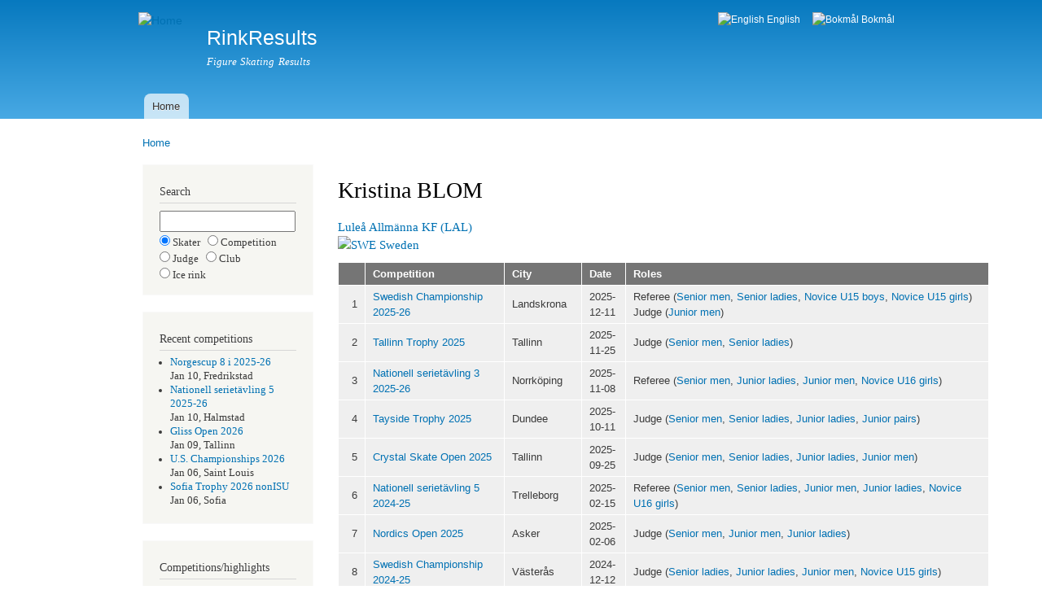

--- FILE ---
content_type: text/html; charset=utf-8
request_url: https://rinkresults.com/judge?judge_id=384
body_size: 5744
content:
<!DOCTYPE html PUBLIC "-//W3C//DTD XHTML+RDFa 1.0//EN"
  "http://www.w3.org/MarkUp/DTD/xhtml-rdfa-1.dtd">
<html xmlns="http://www.w3.org/1999/xhtml" xml:lang="en" version="XHTML+RDFa 1.0" dir="ltr">

<head profile="http://www.w3.org/1999/xhtml/vocab">
  <meta http-equiv="Content-Type" content="text/html; charset=utf-8" />
<meta name="Generator" content="Drupal 7 (http://drupal.org)" />
<link rel="canonical" href="/judge" />
<link rel="shortlink" href="/node/24" />
<meta name="keywords" content="Kristina BLOM, figure skating events, referee, technical controller, technical specialist, judge" />
<meta name="description" content="Figure skating events for judge Kristina BLOM, Luleå Allmänna KF (LAL), Sweden (SWE)" />
<link rel="shortcut icon" href="https://rinkresults.com/white_skate.ico" type="image/vnd.microsoft.icon" />
  <title>Kristina BLOM | RinkResults</title>
  <style type="text/css" media="all">
@import url("https://rinkresults.com/modules/system/system.base.css?ru0tce");
@import url("https://rinkresults.com/modules/system/system.menus.css?ru0tce");
@import url("https://rinkresults.com/modules/system/system.messages.css?ru0tce");
@import url("https://rinkresults.com/modules/system/system.theme.css?ru0tce");
</style>
<style type="text/css" media="all">
@import url("https://rinkresults.com/modules/field/theme/field.css?ru0tce");
@import url("https://rinkresults.com/modules/node/node.css?ru0tce");
@import url("https://rinkresults.com/modules/user/user.css?ru0tce");
</style>
<style type="text/css" media="all">
@import url("https://rinkresults.com/modules/locale/locale.css?ru0tce");
</style>
<style type="text/css" media="all">
@import url("https://rinkresults.com/themes/bartik/css/layout.css?ru0tce");
@import url("https://rinkresults.com/themes/bartik/css/style.css?ru0tce");
@import url("https://rinkresults.com/themes/bartik/css/colors.css?ru0tce");
</style>
<style type="text/css" media="print">
@import url("https://rinkresults.com/themes/bartik/css/print.css?ru0tce");
</style>

<!--[if lte IE 7]>
<link type="text/css" rel="stylesheet" href="https://rinkresults.com/themes/bartik/css/ie.css?ru0tce" media="all" />
<![endif]-->

<!--[if IE 6]>
<link type="text/css" rel="stylesheet" href="https://rinkresults.com/themes/bartik/css/ie6.css?ru0tce" media="all" />
<![endif]-->
  <script type="text/javascript" src="https://rinkresults.com/misc/jquery.js?v=1.4.4"></script>
<script type="text/javascript" src="https://rinkresults.com/misc/jquery-extend-3.4.0.js?v=1.4.4"></script>
<script type="text/javascript" src="https://rinkresults.com/misc/jquery-html-prefilter-3.5.0-backport.js?v=1.4.4"></script>
<script type="text/javascript" src="https://rinkresults.com/misc/jquery.once.js?v=1.2"></script>
<script type="text/javascript" src="https://rinkresults.com/misc/drupal.js?ru0tce"></script>
<script type="text/javascript">
<!--//--><![CDATA[//><!--
jQuery.extend(Drupal.settings, {"basePath":"\/","pathPrefix":"","setHasJsCookie":0,"ajaxPageState":{"theme":"bartik","theme_token":"GA2X9IxQVN2S00eQdSifzpDHxpTp5jLvP_CAC7jJwL8","js":{"misc\/jquery.js":1,"misc\/jquery-extend-3.4.0.js":1,"misc\/jquery-html-prefilter-3.5.0-backport.js":1,"misc\/jquery.once.js":1,"misc\/drupal.js":1},"css":{"modules\/system\/system.base.css":1,"modules\/system\/system.menus.css":1,"modules\/system\/system.messages.css":1,"modules\/system\/system.theme.css":1,"modules\/field\/theme\/field.css":1,"modules\/node\/node.css":1,"modules\/user\/user.css":1,"modules\/locale\/locale.css":1,"themes\/bartik\/css\/layout.css":1,"themes\/bartik\/css\/style.css":1,"themes\/bartik\/css\/colors.css":1,"themes\/bartik\/css\/print.css":1,"themes\/bartik\/css\/ie.css":1,"themes\/bartik\/css\/ie6.css":1}}});
//--><!]]>
</script>
</head>
<body class="html not-front not-logged-in one-sidebar sidebar-first page-node page-node- page-node-24 node-type-restricted-page i18n-en" >
  <div id="skip-link">
    <a href="#main-content" class="element-invisible element-focusable">Skip to main content</a>
  </div>
    <div id="page-wrapper"><div id="page">

  <div id="header" class="without-secondary-menu"><div class="section clearfix">

          <a href="/" title="Home" rel="home" id="logo">
        <img src="https://rinkresults.com/sites/default/files/linnea1.png" alt="Home" />
      </a>
    
          <div id="name-and-slogan">

                              <div id="site-name">
              <strong>
                <a href="/" title="Home" rel="home"><span>RinkResults</span></a>
              </strong>
            </div>
                  
                  <div id="site-slogan">
            Figure Skating Results          </div>
        
      </div> <!-- /#name-and-slogan -->
    
      <div class="region region-header">
    <div id="block-locale-language" class="block block-locale">

    <h2 class="element-invisible">Languages</h2>
  
  <div class="content">
    <ul class="language-switcher-locale-url"><li class="en first active"><a href="/judge" class="language-link active" xml:lang="en"><img class="language-icon" src="https://rinkresults.com/sites/all/modules/languageicons/flags/en.png" width="16" height="12" alt="English" title="English" /> English</a></li>
<li class="nb last"><a href="/nb/judge" class="language-link" xml:lang="nb"><img class="language-icon" src="https://rinkresults.com/sites/all/modules/languageicons/flags/nb.png" width="16" height="12" alt="Bokmål" title="Bokmål" /> Bokmål</a></li>
</ul>  </div>
</div>
  </div>

          <div id="main-menu" class="navigation">
        <h2 class="element-invisible">Main menu</h2><ul id="main-menu-links" class="links clearfix"><li class="menu-276 first last"><a href="/" title="">Home</a></li>
</ul>      </div> <!-- /#main-menu -->
    
    
  </div></div> <!-- /.section, /#header -->

  
  
  <div id="main-wrapper" class="clearfix"><div id="main" class="clearfix">

          <div id="breadcrumb"><h2 class="element-invisible">You are here</h2><div class="breadcrumb"><a href="/">Home</a></div></div>
    
          <div id="sidebar-first" class="column sidebar"><div class="section">
          <div class="region region-sidebar-first">
    <div id="block-block-3" class="block block-block">

    
  <div class="content">
    <h2>Search</h2><form method='post' action='search-selector'><input type='text' name='search_string' style='width:13em' maxlength='30'><input type='radio' name='search_type'checked='checked'value='skater'> Skater &nbsp;&nbsp;<input type='radio' name='search_type'value='comp'>   Competition <br /><input type='radio' name='search_type'value='judge'>  Judge &nbsp;&nbsp;<input type='radio' name='search_type'value='club'>   Club <br /><input type='radio' name='search_type'value='rink'>   Ice rink</form>  </div>
</div>
<div id="block-block-1" class="block block-block">

    
  <div class="content">
    <h2>Recent competitions</h2><ul><li><a href="https://rinkresults.com/competition?competition_id=4140" style="text-decoration:none">Norgescup 8 i 2025-26</a><br />Jan 10, Fredrikstad</li><li><a href="https://rinkresults.com/competition?competition_id=4141" style="text-decoration:none">Nationell serietävling 5 2025-26</a><br />Jan 10, Halmstad</li><li><a href="https://rinkresults.com/competition?competition_id=4139" style="text-decoration:none">Gliss Open 2026</a><br />Jan 09, Tallinn</li><li><a href="https://rinkresults.com/competition?competition_id=4135" style="text-decoration:none">U.S. Championships 2026</a><br />Jan 06, Saint Louis</li><li><a href="https://rinkresults.com/competition?competition_id=4138" style="text-decoration:none">Sofia Trophy 2026 nonISU</a><br />Jan 06, Sofia</li></ul>  </div>
</div>
<div id="block-block-2" class="block block-block">

    
  <div class="content">
    <h2>Competitions/highlights</h2><ul>  <li><a href='https://rinkresults.com/competitions'      >List competitions</a></li>  <li><a href='https://rinkresults.com/list-best-elements'>List best elements</a></li>  <li><a href='https://rinkresults.com/list-high-scores'  >List high scores</a></li>  <li><a href='https://rinkresults.com/list-skaters'      >List skaters</a></li>  <li><a href='https://rinkresults.com/list-judges'       >List officials</a></li>  <li><a href='https://rinkresults.com/countries'         >List countries</a></li></ul>  </div>
</div>
  </div>
      </div></div> <!-- /.section, /#sidebar-first -->
    
    <div id="content" class="column"><div class="section">
            <a id="main-content"></a>
                    <h1 class="title" id="page-title">
          Kristina BLOM        </h1>
                          <div class="tabs">
                  </div>
                          <div class="region region-content">
    <div id="block-system-main" class="block block-system">

    
  <div class="content">
    <div id="node-24" class="node node-restricted-page node-full clearfix">

      
  
  <div class="content clearfix">
    <div class="field field-name-body field-type-text-with-summary field-label-hidden"><div class="field-items"><div class="field-item even"><a href="club?club_id=100" style="text-decoration:none">Luleå Allmänna KF (LAL)</a><br /><a href="country?country=SWE" style="text-decoration:none"><img alt="SWE" src="/rrtools/flags/14x11/SWE.png" /> Sweden</a><br /><table style='width:800px'><tr><th style='text-align:left'></th><th style='text-align:left'>Competition</th><th style='text-align:left'>City</th><th style='text-align:left'>Date</th><th style='text-align:left'>Roles</th></tr><tr><td style='text-align:right'>1</td><td style='text-align:left'><a href="competition?competition_id=4121" style="text-decoration:none">Swedish Championship 2025-26</a></td><td style='text-align:left'>Landskrona</td><td style='text-align:left'>2025-12-11</td><td style='text-align:left'>Referee    (<a href="class?competition_id=4121&class_name=Senior_men" style="text-decoration:none">Senior men</a>, <a href="class?competition_id=4121&class_name=Senior_ladies" style="text-decoration:none">Senior ladies</a>, <a href="class?competition_id=4121&class_name=Novice_U15_boys" style="text-decoration:none">Novice U15 boys</a>, <a href="class?competition_id=4121&class_name=Novice_U15_girls" style="text-decoration:none">Novice U15 girls</a>)<br />Judge (<a href="class?competition_id=4121&class_name=Junior_men" style="text-decoration:none">Junior men</a>)</td></tr>
<tr><td style='text-align:right'>2</td><td style='text-align:left'><a href="competition?competition_id=4099" style="text-decoration:none">Tallinn Trophy 2025</a></td><td style='text-align:left'>Tallinn</td><td style='text-align:left'>2025-11-25</td><td style='text-align:left'>Judge (<a href="class?competition_id=4099&class_name=Senior_men" style="text-decoration:none">Senior men</a>, <a href="class?competition_id=4099&class_name=Senior_ladies" style="text-decoration:none">Senior ladies</a>)</td></tr>
<tr><td style='text-align:right'>3</td><td style='text-align:left'><a href="competition?competition_id=4072" style="text-decoration:none">Nationell serietävling 3 2025-26</a></td><td style='text-align:left'>Norrköping</td><td style='text-align:left'>2025-11-08</td><td style='text-align:left'>Referee    (<a href="class?competition_id=4072&class_name=Senior_men" style="text-decoration:none">Senior men</a>, <a href="class?competition_id=4072&class_name=Junior_ladies" style="text-decoration:none">Junior ladies</a>, <a href="class?competition_id=4072&class_name=Junior_men" style="text-decoration:none">Junior men</a>, <a href="class?competition_id=4072&class_name=Novice_U16_girls" style="text-decoration:none">Novice U16 girls</a>)<br /></td></tr>
<tr><td style='text-align:right'>4</td><td style='text-align:left'><a href="competition?competition_id=4034" style="text-decoration:none">Tayside Trophy 2025</a></td><td style='text-align:left'>Dundee</td><td style='text-align:left'>2025-10-11</td><td style='text-align:left'>Judge (<a href="class?competition_id=4034&class_name=Senior_men" style="text-decoration:none">Senior men</a>, <a href="class?competition_id=4034&class_name=Senior_ladies" style="text-decoration:none">Senior ladies</a>, <a href="class?competition_id=4034&class_name=Junior_ladies" style="text-decoration:none">Junior ladies</a>, <a href="class?competition_id=4034&class_name=Junior_pairs" style="text-decoration:none">Junior pairs</a>)</td></tr>
<tr><td style='text-align:right'>5</td><td style='text-align:left'><a href="competition?competition_id=4011" style="text-decoration:none">Crystal Skate Open 2025</a></td><td style='text-align:left'>Tallinn</td><td style='text-align:left'>2025-09-25</td><td style='text-align:left'>Judge (<a href="class?competition_id=4011&class_name=Senior_men" style="text-decoration:none">Senior men</a>, <a href="class?competition_id=4011&class_name=Senior_ladies" style="text-decoration:none">Senior ladies</a>, <a href="class?competition_id=4011&class_name=Junior_ladies" style="text-decoration:none">Junior ladies</a>, <a href="class?competition_id=4011&class_name=Junior_men" style="text-decoration:none">Junior men</a>)</td></tr>
<tr><td style='text-align:right'>6</td><td style='text-align:left'><a href="competition?competition_id=3867" style="text-decoration:none">Nationell serietävling 5 2024-25</a></td><td style='text-align:left'>Trelleborg</td><td style='text-align:left'>2025-02-15</td><td style='text-align:left'>Referee    (<a href="class?competition_id=3867&class_name=Senior_men" style="text-decoration:none">Senior men</a>, <a href="class?competition_id=3867&class_name=Senior_ladies" style="text-decoration:none">Senior ladies</a>, <a href="class?competition_id=3867&class_name=Junior_men" style="text-decoration:none">Junior men</a>, <a href="class?competition_id=3867&class_name=Junior_ladies" style="text-decoration:none">Junior ladies</a>, <a href="class?competition_id=3867&class_name=Novice_U16_girls" style="text-decoration:none">Novice U16 girls</a>)<br /></td></tr>
<tr><td style='text-align:right'>7</td><td style='text-align:left'><a href="competition?competition_id=3852" style="text-decoration:none">Nordics Open 2025</a></td><td style='text-align:left'>Asker</td><td style='text-align:left'>2025-02-06</td><td style='text-align:left'>Judge (<a href="class?competition_id=3852&class_name=Senior_men" style="text-decoration:none">Senior men</a>, <a href="class?competition_id=3852&class_name=Junior_men" style="text-decoration:none">Junior men</a>, <a href="class?competition_id=3852&class_name=Junior_ladies" style="text-decoration:none">Junior ladies</a>)</td></tr>
<tr><td style='text-align:right'>8</td><td style='text-align:left'><a href="competition?competition_id=3788" style="text-decoration:none">Swedish Championship 2024-25</a></td><td style='text-align:left'>Västerås</td><td style='text-align:left'>2024-12-12</td><td style='text-align:left'>Judge (<a href="class?competition_id=3788&class_name=Senior_ladies" style="text-decoration:none">Senior ladies</a>, <a href="class?competition_id=3788&class_name=Junior_ladies" style="text-decoration:none">Junior ladies</a>, <a href="class?competition_id=3788&class_name=Junior_men" style="text-decoration:none">Junior men</a>, <a href="class?competition_id=3788&class_name=Novice_U15_girls" style="text-decoration:none">Novice U15 girls</a>)</td></tr>
<tr><td style='text-align:right'>9</td><td style='text-align:left'><a href="competition?competition_id=3678" style="text-decoration:none">JGP Ostrava 2024</a></td><td style='text-align:left'>Ostrava</td><td style='text-align:left'>2024-09-04</td><td style='text-align:left'>Judge (<a href="class?competition_id=3678&class_name=Junior_men" style="text-decoration:none">Junior men</a>)</td></tr>
<tr><td style='text-align:right'>10</td><td style='text-align:left'><a href="competition?competition_id=3441" style="text-decoration:none">Swedish Championship 2023-24</a></td><td style='text-align:left'>Norrköping</td><td style='text-align:left'>2023-12-14</td><td style='text-align:left'>Judge (<a href="class?competition_id=3441&class_name=Senior_ladies" style="text-decoration:none">Senior ladies</a>, <a href="class?competition_id=3441&class_name=Senior_men" style="text-decoration:none">Senior men</a>, <a href="class?competition_id=3441&class_name=Senior_pairs" style="text-decoration:none">Senior pairs</a>, <a href="class?competition_id=3441&class_name=Junior_ladies" style="text-decoration:none">Junior ladies</a>, <a href="class?competition_id=3441&class_name=Novice_pairs" style="text-decoration:none">Novice pairs</a>, <a href="class?competition_id=3441&class_name=Novice_U15_girls" style="text-decoration:none">Novice U15 girls</a>)</td></tr>
<tr><td style='text-align:right'>11</td><td style='text-align:left'><a href="competition?competition_id=3425" style="text-decoration:none">Warsaw Cup 2023</a></td><td style='text-align:left'>Warsaw</td><td style='text-align:left'>2023-11-16</td><td style='text-align:left'>Judge (<a href="class?competition_id=3425&class_name=Senior_men" style="text-decoration:none">Senior men</a>, <a href="class?competition_id=3425&class_name=Senior_pairs" style="text-decoration:none">Senior pairs</a>)</td></tr>
<tr><td style='text-align:right'>12</td><td style='text-align:left'><a href="competition?competition_id=3343" style="text-decoration:none">JGP Budapest 2023</a></td><td style='text-align:left'>Budapest</td><td style='text-align:left'>2023-09-23</td><td style='text-align:left'>Judge (<a href="class?competition_id=3343&class_name=Junior_ladies" style="text-decoration:none">Junior ladies</a>)</td></tr>
<tr><td style='text-align:right'>13</td><td style='text-align:left'><a href="competition?competition_id=3225" style="text-decoration:none">Nationell serietävling 8 2022-23</a></td><td style='text-align:left'>Stockholm</td><td style='text-align:left'>2023-02-11</td><td style='text-align:left'>Judge (<a href="class?competition_id=3225&class_name=Novice_U15_girls" style="text-decoration:none">Novice U15 girls</a>, <a href="class?competition_id=3225&class_name=Novice_U15_boys" style="text-decoration:none">Novice U15 boys</a>, <a href="class?competition_id=3225&class_name=Novice_U13_girls" style="text-decoration:none">Novice U13 girls</a>)</td></tr>
<tr><td style='text-align:right'>14</td><td style='text-align:left'><a href="competition?competition_id=3167" style="text-decoration:none">Swedish Championship 2022-23</a></td><td style='text-align:left'>Borås</td><td style='text-align:left'>2022-12-15</td><td style='text-align:left'>Referee    (<a href="class?competition_id=3167&class_name=Senior_ladies" style="text-decoration:none">Senior ladies</a>, <a href="class?competition_id=3167&class_name=Senior_pairs" style="text-decoration:none">Senior pairs</a>, <a href="class?competition_id=3167&class_name=Junior_men" style="text-decoration:none">Junior men</a>, <a href="class?competition_id=3167&class_name=Novice_U15_girls" style="text-decoration:none">Novice U15 girls</a>)<br /></td></tr>
<tr><td style='text-align:right'>15</td><td style='text-align:left'><a href="competition?competition_id=3100" style="text-decoration:none">Budapest Trophy 2022</a></td><td style='text-align:left'>Budapest</td><td style='text-align:left'>2022-10-14</td><td style='text-align:left'>Judge (<a href="class?competition_id=3100&class_name=Senior_men" style="text-decoration:none">Senior men</a>)</td></tr>
<tr><td style='text-align:right'>16</td><td style='text-align:left'><a href="competition?competition_id=3071" style="text-decoration:none">Nationell serietävling 2 2022-23</a></td><td style='text-align:left'>Luleå</td><td style='text-align:left'>2022-09-10</td><td style='text-align:left'>Referee    (<a href="class?competition_id=3071&class_name=Junior_men" style="text-decoration:none">Junior men</a>, <a href="class?competition_id=3071&class_name=Novice_U15_boys" style="text-decoration:none">Novice U15 boys</a>, <a href="class?competition_id=3071&class_name=Novice_U15_girls" style="text-decoration:none">Novice U15 girls</a>, <a href="class?competition_id=3071&class_name=Novice_U13_girls" style="text-decoration:none">Novice U13 girls</a>)<br />Judge (<a href="class?competition_id=3071&class_name=Junior_men" style="text-decoration:none">Junior men</a>, <a href="class?competition_id=3071&class_name=Novice_U15_boys" style="text-decoration:none">Novice U15 boys</a>, <a href="class?competition_id=3071&class_name=Novice_U15_girls" style="text-decoration:none">Novice U15 girls</a>, <a href="class?competition_id=3071&class_name=Novice_U13_girls" style="text-decoration:none">Novice U13 girls</a>)</td></tr>
<tr><td style='text-align:right'>17</td><td style='text-align:left'><a href="competition?competition_id=3030" style="text-decoration:none">Swedish Championship 2021-22</a></td><td style='text-align:left'>Borlänge</td><td style='text-align:left'>2022-04-07</td><td style='text-align:left'>Judge (<a href="class?competition_id=3030&class_name=Senior_ladies" style="text-decoration:none">Senior ladies</a>, <a href="class?competition_id=3030&class_name=Senior_men" style="text-decoration:none">Senior men</a>, <a href="class?competition_id=3030&class_name=Junior_men" style="text-decoration:none">Junior men</a>, <a href="class?competition_id=3030&class_name=Junior_ladies" style="text-decoration:none">Junior ladies</a>, <a href="class?competition_id=3030&class_name=Novice_U15_girls" style="text-decoration:none">Novice U15 girls</a>, <a href="class?competition_id=3030&class_name=Novice_U13_girls" style="text-decoration:none">Novice U13 girls</a>)</td></tr>
<tr><td style='text-align:right'>18</td><td style='text-align:left'><a href="competition?competition_id=2958" style="text-decoration:none">Nordics Open 2022</a></td><td style='text-align:left'>Hørsholm</td><td style='text-align:left'>2022-01-27</td><td style='text-align:left'>Judge (<a href="class?competition_id=2958&class_name=Senior_men" style="text-decoration:none">Senior men</a>, <a href="class?competition_id=2958&class_name=Junior_ladies" style="text-decoration:none">Junior ladies</a>, <a href="class?competition_id=2958&class_name=Advanced_novice_boys" style="text-decoration:none">Advanced novice boys</a>)</td></tr>
<tr><td style='text-align:right'>19</td><td style='text-align:left'><a href="competition?competition_id=2932" style="text-decoration:none">Elit 1/2 2021-22</a></td><td style='text-align:left'>Luleå</td><td style='text-align:left'>2021-12-11</td><td style='text-align:left'>Controller (<a href="class?competition_id=2932&class_name=Senior_men" style="text-decoration:none">Senior men</a>, <a href="class?competition_id=2932&class_name=Senior_ladies" style="text-decoration:none">Senior ladies</a>, <a href="class?competition_id=2932&class_name=Junior_men" style="text-decoration:none">Junior men</a>, <a href="class?competition_id=2932&class_name=Junior_ladies" style="text-decoration:none">Junior ladies</a>)<br /></td></tr>
<tr><td style='text-align:right'>20</td><td style='text-align:left'><a href="competition?competition_id=2891" style="text-decoration:none">Tallinn Trophy 2021</a></td><td style='text-align:left'>Tallinn</td><td style='text-align:left'>2021-11-16</td><td style='text-align:left'>Judge (<a href="class?competition_id=2891&class_name=Senior_ladies" style="text-decoration:none">Senior ladies</a>, <a href="class?competition_id=2891&class_name=Senior_men" style="text-decoration:none">Senior men</a>, <a href="class?competition_id=2891&class_name=Junior_men" style="text-decoration:none">Junior men</a>, <a href="class?competition_id=2891&class_name=Junior_ladies_1" style="text-decoration:none">Junior ladies 1</a>)</td></tr>
<tr><td style='text-align:right'>21</td><td style='text-align:left'><a href="competition?competition_id=2816" style="text-decoration:none">JGP Gdansk 2021</a></td><td style='text-align:left'>Gdansk</td><td style='text-align:left'>2021-09-29</td><td style='text-align:left'>Judge (<a href="class?competition_id=2816&class_name=Junior_men" style="text-decoration:none">Junior men</a>)</td></tr>
<tr><td style='text-align:right'>22</td><td style='text-align:left'><a href="competition?competition_id=2664" style="text-decoration:none">Elit 10 i 2019-20</a></td><td style='text-align:left'>Skövde</td><td style='text-align:left'>2020-02-29</td><td style='text-align:left'>Referee    (<a href="class?competition_id=2664&class_name=Novice_U15_boys" style="text-decoration:none">Novice U15 boys</a>, <a href="class?competition_id=2664&class_name=Novice_U15_girls" style="text-decoration:none">Novice U15 girls</a>, <a href="class?competition_id=2664&class_name=Novice_U13_girls" style="text-decoration:none">Novice U13 girls</a>)<br />Judge (<a href="class?competition_id=2664&class_name=Novice_U15_boys" style="text-decoration:none">Novice U15 boys</a>, <a href="class?competition_id=2664&class_name=Novice_U15_girls" style="text-decoration:none">Novice U15 girls</a>, <a href="class?competition_id=2664&class_name=Novice_U13_girls" style="text-decoration:none">Novice U13 girls</a>)</td></tr>
<tr><td style='text-align:right'>23</td><td style='text-align:left'><a href="competition?competition_id=2608" style="text-decoration:none">Nordics Open 2020</a></td><td style='text-align:left'>Stavanger</td><td style='text-align:left'>2020-02-06</td><td style='text-align:left'>Judge (<a href="class?competition_id=2608&class_name=Senior_men" style="text-decoration:none">Senior men</a>, <a href="class?competition_id=2608&class_name=Advanced_novice_boys" style="text-decoration:none">Advanced novice boys</a>, <a href="class?competition_id=2608&class_name=Advanced_novice_girls" style="text-decoration:none">Advanced novice girls</a>)</td></tr>
<tr><td style='text-align:right'>24</td><td style='text-align:left'><a href="competition?competition_id=2540" style="text-decoration:none">Swedish Championship 2019-20</a></td><td style='text-align:left'>Ulricehamn</td><td style='text-align:left'>2019-12-12</td><td style='text-align:left'>Judge (<a href="class?competition_id=2540&class_name=Senior_men" style="text-decoration:none">Senior men</a>, <a href="class?competition_id=2540&class_name=Senior_ladies" style="text-decoration:none">Senior ladies</a>)</td></tr>
<tr><td style='text-align:right'>25</td><td style='text-align:left'><a href="competition?competition_id=2541" style="text-decoration:none">Swedish Junior Championship 2019-20</a></td><td style='text-align:left'>Ulricehamn</td><td style='text-align:left'>2019-12-12</td><td style='text-align:left'>Judge (<a href="class?competition_id=2541&class_name=Junior_ladies" style="text-decoration:none">Junior ladies</a>, <a href="class?competition_id=2541&class_name=Junior_men" style="text-decoration:none">Junior men</a>, <a href="class?competition_id=2541&class_name=Junior_pairs" style="text-decoration:none">Junior pairs</a>)</td></tr>
<tr><td style='text-align:right'>26</td><td style='text-align:left'><a href="competition?competition_id=2542" style="text-decoration:none">Swedish Youth Championship 2019-20</a></td><td style='text-align:left'>Ulricehamn</td><td style='text-align:left'>2019-12-12</td><td style='text-align:left'>Judge (<a href="class?competition_id=2542&class_name=Novice_U15_girls" style="text-decoration:none">Novice U15 girls</a>, <a href="class?competition_id=2542&class_name=Novice_U15_boys" style="text-decoration:none">Novice U15 boys</a>)</td></tr>
<tr><td style='text-align:right'>27</td><td style='text-align:left'><a href="competition?competition_id=2500" style="text-decoration:none">Tallinn Trophy International 2019</a></td><td style='text-align:left'>Tallinn</td><td style='text-align:left'>2019-11-11</td><td style='text-align:left'>Judge (<a href="class?competition_id=2500&class_name=Senior_ladies" style="text-decoration:none">Senior ladies</a>, <a href="class?competition_id=2500&class_name=Senior_men" style="text-decoration:none">Senior men</a>, <a href="class?competition_id=2500&class_name=Junior_men" style="text-decoration:none">Junior men</a>)</td></tr>
<tr><td style='text-align:right'>28</td><td style='text-align:left'><a href="competition?competition_id=2390" style="text-decoration:none">Elit 1 i 2019-20</a></td><td style='text-align:left'>Luleå</td><td style='text-align:left'>2019-09-07</td><td style='text-align:left'>Referee    (<a href="class?competition_id=2390&class_name=Senior_ladies" style="text-decoration:none">Senior ladies</a>, <a href="class?competition_id=2390&class_name=Senior_men" style="text-decoration:none">Senior men</a>, <a href="class?competition_id=2390&class_name=Junior_men" style="text-decoration:none">Junior men</a>, <a href="class?competition_id=2390&class_name=Junior_ladies" style="text-decoration:none">Junior ladies</a>)<br /></td></tr>
<tr><td style='text-align:right'>29</td><td style='text-align:left'><a href="competition?competition_id=2330" style="text-decoration:none">Elitseriefinalen 2019</a></td><td style='text-align:left'>Göteborg</td><td style='text-align:left'>2019-04-12</td><td style='text-align:left'>Judge (<a href="class?competition_id=2330&class_name=Senior_men" style="text-decoration:none">Senior men</a>, <a href="class?competition_id=2330&class_name=Senior_ladies" style="text-decoration:none">Senior ladies</a>, <a href="class?competition_id=2330&class_name=Junior_ladies" style="text-decoration:none">Junior ladies</a>, <a href="class?competition_id=2330&class_name=Junior_men" style="text-decoration:none">Junior men</a>, <a href="class?competition_id=2330&class_name=Novice_U15_boys" style="text-decoration:none">Novice U15 boys</a>, <a href="class?competition_id=2330&class_name=Novice_U15_girls" style="text-decoration:none">Novice U15 girls</a>, <a href="class?competition_id=2330&class_name=Novice_U13_girls" style="text-decoration:none">Novice U13 girls</a>)</td></tr>
<tr><td style='text-align:right'>30</td><td style='text-align:left'><a href="competition?competition_id=2263" style="text-decoration:none">Nordics Open 2019</a></td><td style='text-align:left'>Linköping</td><td style='text-align:left'>2019-02-07</td><td style='text-align:left'>Judge (<a href="class?competition_id=2263&class_name=Senior_men" style="text-decoration:none">Senior men</a>, <a href="class?competition_id=2263&class_name=Junior_ladies" style="text-decoration:none">Junior ladies</a>, <a href="class?competition_id=2263&class_name=Advanced_novice_boys" style="text-decoration:none">Advanced novice boys</a>)</td></tr>
<tr><td style='text-align:right'>31</td><td style='text-align:left'><a href="competition?competition_id=2207" style="text-decoration:none">Swedish Championship 2018-19</a></td><td style='text-align:left'>Karlskrona</td><td style='text-align:left'>2018-12-12</td><td style='text-align:left'>Judge (<a href="class?competition_id=2207&class_name=Senior_ladies" style="text-decoration:none">Senior ladies</a>, <a href="class?competition_id=2207&class_name=Senior_men" style="text-decoration:none">Senior men</a>, <a href="class?competition_id=2207&class_name=Junior_men" style="text-decoration:none">Junior men</a>, <a href="class?competition_id=2207&class_name=Novice_U15_boys" style="text-decoration:none">Novice U15 boys</a>, <a href="class?competition_id=2207&class_name=Novice_U15_girls" style="text-decoration:none">Novice U15 girls</a>, <a href="class?competition_id=2207&class_name=Novice_U13_girls" style="text-decoration:none">Novice U13 girls</a>)</td></tr>
<tr><td style='text-align:right'>32</td><td style='text-align:left'><a href="competition?competition_id=2142" style="text-decoration:none">Elit 6 i 2018-19</a></td><td style='text-align:left'>Ulricehamn</td><td style='text-align:left'>2018-11-10</td><td style='text-align:left'>Controller (<a href="class?competition_id=2142&class_name=Novice_U15_girls" style="text-decoration:none">Novice U15 girls</a>, <a href="class?competition_id=2142&class_name=Novice_U15_boys" style="text-decoration:none">Novice U15 boys</a>, <a href="class?competition_id=2142&class_name=Novice_U13_girls" style="text-decoration:none">Novice U13 girls</a>)<br /></td></tr>
<tr><td style='text-align:right'>33</td><td style='text-align:left'><a href="competition?competition_id=2088" style="text-decoration:none">JGP Ljubljana 2018</a></td><td style='text-align:left'>Ljubljana</td><td style='text-align:left'>2018-10-03</td><td style='text-align:left'>Judge (<a href="class?competition_id=2088&class_name=Junior_men" style="text-decoration:none">Junior men</a>)</td></tr>
<tr><td style='text-align:right'>34</td><td style='text-align:left'><a href="competition?competition_id=2069" style="text-decoration:none">Elit 1 i 2018-19</a></td><td style='text-align:left'>Luleå</td><td style='text-align:left'>2018-09-08</td><td style='text-align:left'>Referee    (<a href="class?competition_id=2069&class_name=Junior_men" style="text-decoration:none">Junior men</a>)<br /></td></tr>
<tr><td style='text-align:right'>35</td><td style='text-align:left'><a href="competition?competition_id=2068" style="text-decoration:none">Elit 2 i 2018-19</a></td><td style='text-align:left'>Luleå</td><td style='text-align:left'>2018-09-08</td><td style='text-align:left'>Referee    (<a href="class?competition_id=2068&class_name=Novice_U15_girls" style="text-decoration:none">Novice U15 girls</a>, <a href="class?competition_id=2068&class_name=Novice_U15_boys" style="text-decoration:none">Novice U15 boys</a>, <a href="class?competition_id=2068&class_name=Novice_U13_girls" style="text-decoration:none">Novice U13 girls</a>)<br /></td></tr>
<tr><td style='text-align:right'>36</td><td style='text-align:left'><a href="competition?competition_id=2018" style="text-decoration:none">Elitseriefinalen 2018</a></td><td style='text-align:left'>Mörrum</td><td style='text-align:left'>2018-04-13</td><td style='text-align:left'>Judge (<a href="class?competition_id=2018&class_name=Senior_ladies" style="text-decoration:none">Senior ladies</a>, <a href="class?competition_id=2018&class_name=Senior_men" style="text-decoration:none">Senior men</a>, <a href="class?competition_id=2018&class_name=Junior_men" style="text-decoration:none">Junior men</a>, <a href="class?competition_id=2018&class_name=Junior_ladies" style="text-decoration:none">Junior ladies</a>, <a href="class?competition_id=2018&class_name=Novice_U15_girls" style="text-decoration:none">Novice U15 girls</a>, <a href="class?competition_id=2018&class_name=Novice_U15_boys" style="text-decoration:none">Novice U15 boys</a>, <a href="class?competition_id=2018&class_name=Novice_U13_girls" style="text-decoration:none">Novice U13 girls</a>)</td></tr>
<tr><td style='text-align:right'>37</td><td style='text-align:left'><a href="competition?competition_id=1950" style="text-decoration:none">Nordics Open 2018</a></td><td style='text-align:left'>Rovaniemi</td><td style='text-align:left'>2018-02-01</td><td style='text-align:left'>Judge (<a href="class?competition_id=1950&class_name=Senior_ladies" style="text-decoration:none">Senior ladies</a>, <a href="class?competition_id=1950&class_name=Junior_men" style="text-decoration:none">Junior men</a>, <a href="class?competition_id=1950&class_name=Advanced_novice_girls" style="text-decoration:none">Advanced novice girls</a>)</td></tr>
<tr><td style='text-align:right'>38</td><td style='text-align:left'><a href="competition?competition_id=1846" style="text-decoration:none">Elit 5 i 2017-18</a></td><td style='text-align:left'>Karlskrona</td><td style='text-align:left'>2017-11-11</td><td style='text-align:left'>Controller (<a href="class?competition_id=1846&class_name=Senior_ladies" style="text-decoration:none">Senior ladies</a>, <a href="class?competition_id=1846&class_name=Senior_men" style="text-decoration:none">Senior men</a>, <a href="class?competition_id=1846&class_name=Junior_ladies" style="text-decoration:none">Junior ladies</a>, <a href="class?competition_id=1846&class_name=Junior_men" style="text-decoration:none">Junior men</a>)<br /></td></tr>
<tr><td style='text-align:right'>39</td><td style='text-align:left'><a href="competition?competition_id=1848" style="text-decoration:none">Skärgårdspiruetten Ungdom Pojkar 2017</a></td><td style='text-align:left'>Karlskrona</td><td style='text-align:left'>2017-11-11</td><td style='text-align:left'>Controller (<a href="class?competition_id=1848&class_name=Novice_U15_boys" style="text-decoration:none">Novice U15 boys</a>)<br /></td></tr>
<tr><td style='text-align:right'>40</td><td style='text-align:left'><a href="competition?competition_id=1780" style="text-decoration:none">Elit 1 i 2017-18</a></td><td style='text-align:left'>Luleå</td><td style='text-align:left'>2017-09-09</td><td style='text-align:left'>Referee    (<a href="class?competition_id=1780&class_name=Senior_men" style="text-decoration:none">Senior men</a>, <a href="class?competition_id=1780&class_name=Senior_ladies" style="text-decoration:none">Senior ladies</a>, <a href="class?competition_id=1780&class_name=Junior_men" style="text-decoration:none">Junior men</a>, <a href="class?competition_id=1780&class_name=Junior_ladies" style="text-decoration:none">Junior ladies</a>)<br /></td></tr>
<tr><td style='text-align:right'>41</td><td style='text-align:left'><a href="competition?competition_id=1790" style="text-decoration:none">Luleåcupen 2017 Ungdom Pojkar</a></td><td style='text-align:left'>Luleå</td><td style='text-align:left'>2017-09-09</td><td style='text-align:left'>Referee    (<a href="class?competition_id=1790&class_name=Novice_U15_boys" style="text-decoration:none">Novice U15 boys</a>)<br /></td></tr>
<tr><td style='text-align:right'>42</td><td style='text-align:left'><a href="competition?competition_id=1555" style="text-decoration:none">Swedish Championship 2016-17</a></td><td style='text-align:left'>Malmö</td><td style='text-align:left'>2016-12-14</td><td style='text-align:left'>Judge (<a href="class?competition_id=1555&class_name=Senior_men" style="text-decoration:none">Senior men</a>, <a href="class?competition_id=1555&class_name=Senior_ladies" style="text-decoration:none">Senior ladies</a>, <a href="class?competition_id=1555&class_name=Junior_men" style="text-decoration:none">Junior men</a>, <a href="class?competition_id=1555&class_name=Junior_ladies" style="text-decoration:none">Junior ladies</a>, <a href="class?competition_id=1555&class_name=Novice_U15_girls" style="text-decoration:none">Novice U15 girls</a>)</td></tr>
<tr><td style='text-align:right'>43</td><td style='text-align:left'><a href="competition?competition_id=1413" style="text-decoration:none">Elit 1 i 2016-17</a></td><td style='text-align:left'>Luleå</td><td style='text-align:left'>2016-09-10</td><td style='text-align:left'>Judge (<a href="class?competition_id=1413&class_name=Senior_men" style="text-decoration:none">Senior men</a>, <a href="class?competition_id=1413&class_name=Senior_ladies" style="text-decoration:none">Senior ladies</a>, <a href="class?competition_id=1413&class_name=Junior_men" style="text-decoration:none">Junior men</a>, <a href="class?competition_id=1413&class_name=Novice_U15_boys" style="text-decoration:none">Novice U15 boys</a>, <a href="class?competition_id=1413&class_name=Novice_U13_girls" style="text-decoration:none">Novice U13 girls</a>)</td></tr>
<tr><td style='text-align:right'>44</td><td style='text-align:left'><a href="competition?competition_id=1364" style="text-decoration:none">Elitseriefinalen 2015-16</a></td><td style='text-align:left'>Stenungsund</td><td style='text-align:left'>2016-04-08</td><td style='text-align:left'>Judge (<a href="class?competition_id=1364&class_name=Senior_men" style="text-decoration:none">Senior men</a>, <a href="class?competition_id=1364&class_name=Senior_ladies" style="text-decoration:none">Senior ladies</a>, <a href="class?competition_id=1364&class_name=Junior_men" style="text-decoration:none">Junior men</a>, <a href="class?competition_id=1364&class_name=Junior_ladies" style="text-decoration:none">Junior ladies</a>, <a href="class?competition_id=1364&class_name=Novice_U15_boys" style="text-decoration:none">Novice U15 boys</a>, <a href="class?competition_id=1364&class_name=Novice_U15_girls" style="text-decoration:none">Novice U15 girls</a>, <a href="class?competition_id=1364&class_name=Novice_U13_girls" style="text-decoration:none">Novice U13 girls</a>)</td></tr>
<tr><td style='text-align:right'>45</td><td style='text-align:left'><a href="competition?competition_id=1276" style="text-decoration:none">Elit 12 i 2015-16</a></td><td style='text-align:left'>Bromma</td><td style='text-align:left'>2016-02-13</td><td style='text-align:left'>Judge (<a href="class?competition_id=1276&class_name=Novice_U15_boys" style="text-decoration:none">Novice U15 boys</a>, <a href="class?competition_id=1276&class_name=Novice_U15_girls" style="text-decoration:none">Novice U15 girls</a>, <a href="class?competition_id=1276&class_name=Novice_U13_girls" style="text-decoration:none">Novice U13 girls</a>)</td></tr>
<tr><td style='text-align:right'>46</td><td style='text-align:left'><a href="competition?competition_id=1213" style="text-decoration:none">Elit 9 i 2015-16</a></td><td style='text-align:left'>Hallsberg</td><td style='text-align:left'>2016-01-23</td><td style='text-align:left'>Controller (<a href="class?competition_id=1213&class_name=Junior_ladies" style="text-decoration:none">Junior ladies</a>, <a href="class?competition_id=1213&class_name=Novice_U13_girls" style="text-decoration:none">Novice U13 girls</a>)<br /></td></tr>
<tr><td style='text-align:right'>47</td><td style='text-align:left'><a href="competition?competition_id=1125" style="text-decoration:none">Swedish Championship 2015-16</a></td><td style='text-align:left'>Helsingborg</td><td style='text-align:left'>2015-12-10</td><td style='text-align:left'>Judge (<a href="class?competition_id=1125&class_name=Senior_ladies" style="text-decoration:none">Senior ladies</a>, <a href="class?competition_id=1125&class_name=Junior_men" style="text-decoration:none">Junior men</a>, <a href="class?competition_id=1125&class_name=Novice_U15_boys" style="text-decoration:none">Novice U15 boys</a>, <a href="class?competition_id=1125&class_name=Novice_U15_girls" style="text-decoration:none">Novice U15 girls</a>, <a href="class?competition_id=1125&class_name=Novice_U13_girls" style="text-decoration:none">Novice U13 girls</a>)</td></tr>
<tr><td style='text-align:right'>48</td><td style='text-align:left'><a href="competition?competition_id=937" style="text-decoration:none">Elit 2  i 2015-16</a></td><td style='text-align:left'>Luleå</td><td style='text-align:left'>2015-09-12</td><td style='text-align:left'>Judge (<a href="class?competition_id=937&class_name=Junior_ladies" style="text-decoration:none">Junior ladies</a>, <a href="class?competition_id=937&class_name=Novice_U13_girls" style="text-decoration:none">Novice U13 girls</a>)</td></tr>
<tr><td style='text-align:right'>49</td><td style='text-align:left'><a href="competition?competition_id=474" style="text-decoration:none">Elit 6 i 2014-15</a></td><td style='text-align:left'>Linköping</td><td style='text-align:left'>2014-11-08</td><td style='text-align:left'>Judge (<a href="class?competition_id=474&class_name=Junior_ladies" style="text-decoration:none">Junior ladies</a>, <a href="class?competition_id=474&class_name=Novice_U15_girls" style="text-decoration:none">Novice U15 girls</a>)</td></tr>
<tr><td style='text-align:right'>50</td><td style='text-align:left'><a href="competition?competition_id=438" style="text-decoration:none">Elit 2 i 2014-15</a></td><td style='text-align:left'>Luleå</td><td style='text-align:left'>2014-09-06</td><td style='text-align:left'>Judge (<a href="class?competition_id=438&class_name=Junior_ladies" style="text-decoration:none">Junior ladies</a>, <a href="class?competition_id=438&class_name=Novice_U13_girls" style="text-decoration:none">Novice U13 girls</a>)</td></tr>
<tr><td style='text-align:right'>51</td><td style='text-align:left'><a href="competition?competition_id=167" style="text-decoration:none">Elit 10 i 2013-14</a></td><td style='text-align:left'>Linköping</td><td style='text-align:left'>2014-01-18</td><td style='text-align:left'>Judge (<a href="class?competition_id=167&class_name=Junior_ladies" style="text-decoration:none">Junior ladies</a>, <a href="class?competition_id=167&class_name=Novice_U15_girls" style="text-decoration:none">Novice U15 girls</a>)</td></tr>
<tr><td style='text-align:right'>52</td><td style='text-align:left'><a href="competition?competition_id=93" style="text-decoration:none">Elit 6 i 2013-14</a></td><td style='text-align:left'>Örebro</td><td style='text-align:left'>2013-11-09</td><td style='text-align:left'>Judge (<a href="class?competition_id=93&class_name=Junior_ladies" style="text-decoration:none">Junior ladies</a>, <a href="class?competition_id=93&class_name=Novice_U13_girls" style="text-decoration:none">Novice U13 girls</a>)</td></tr>
<tr><td style='text-align:right'>53</td><td style='text-align:left'><a href="competition?competition_id=706" style="text-decoration:none">SKF-Trofén 2013</a></td><td style='text-align:left'>Bromma</td><td style='text-align:left'>2013-03-22</td><td style='text-align:left'>Judge (<a href="class?competition_id=706&class_name=Senior_ladies" style="text-decoration:none">Senior ladies</a>, <a href="class?competition_id=706&class_name=Senior_men" style="text-decoration:none">Senior men</a>, <a href="class?competition_id=706&class_name=Junior_men" style="text-decoration:none">Junior men</a>, <a href="class?competition_id=706&class_name=Junior_ladies" style="text-decoration:none">Junior ladies</a>, <a href="class?competition_id=706&class_name=Novice_U15_boys" style="text-decoration:none">Novice U15 boys</a>, <a href="class?competition_id=706&class_name=Novice_U15_girls" style="text-decoration:none">Novice U15 girls</a>, <a href="class?competition_id=706&class_name=Novice_U13_girls" style="text-decoration:none">Novice U13 girls</a>)</td></tr>
<tr><td style='text-align:right'>54</td><td style='text-align:left'><a href="competition?competition_id=96" style="text-decoration:none">Elit 3 i 2012-13</a></td><td style='text-align:left'>Luleå</td><td style='text-align:left'>2012-10-06</td><td style='text-align:left'>Judge (<a href="class?competition_id=96&class_name=Senior_men" style="text-decoration:none">Senior men</a>, <a href="class?competition_id=96&class_name=Junior_men" style="text-decoration:none">Junior men</a>, <a href="class?competition_id=96&class_name=Junior_ladies" style="text-decoration:none">Junior ladies</a>, <a href="class?competition_id=96&class_name=Novice_U15_girls" style="text-decoration:none">Novice U15 girls</a>, <a href="class?competition_id=96&class_name=Novice_U15_boys" style="text-decoration:none">Novice U15 boys</a>, <a href="class?competition_id=96&class_name=Novice_U13_girls" style="text-decoration:none">Novice U13 girls</a>)</td></tr>
<tr><td style='text-align:right'>55</td><td style='text-align:left'><a href="competition?competition_id=1652" style="text-decoration:none">Stockholm Trophy 2012</a></td><td style='text-align:left'>Upplands Väsby</td><td style='text-align:left'>2012-02-25</td><td style='text-align:left'>Judge (<a href="class?competition_id=1652&class_name=Junior_men" style="text-decoration:none">Junior men</a>, <a href="class?competition_id=1652&class_name=Junior_ladies_1" style="text-decoration:none">Junior ladies 1</a>, <a href="class?competition_id=1652&class_name=Advanced_novice_girls" style="text-decoration:none">Advanced novice girls</a>, <a href="class?competition_id=1652&class_name=Advanced_novice_boys" style="text-decoration:none">Advanced novice boys</a>, <a href="class?competition_id=1652&class_name=Springs_girls" style="text-decoration:none">Springs girls</a>)</td></tr>
<tr><td style='text-align:right'>56</td><td style='text-align:left'><a href="competition?competition_id=135" style="text-decoration:none">Elit 9 i 2011-12</a></td><td style='text-align:left'>Linköping</td><td style='text-align:left'>2012-01-21</td><td style='text-align:left'>Judge (<a href="class?competition_id=135&class_name=Senior_men" style="text-decoration:none">Senior men</a>, <a href="class?competition_id=135&class_name=Junior_men" style="text-decoration:none">Junior men</a>, <a href="class?competition_id=135&class_name=Junior_ladies" style="text-decoration:none">Junior ladies</a>, <a href="class?competition_id=135&class_name=Novice_U15_girls" style="text-decoration:none">Novice U15 girls</a>, <a href="class?competition_id=135&class_name=Novice_U13_girls" style="text-decoration:none">Novice U13 girls</a>)</td></tr>
<tr><td style='text-align:right'>57</td><td style='text-align:left'><a href="competition?competition_id=134" style="text-decoration:none">Elit 8 i 2011-12</a></td><td style='text-align:left'>Bromma</td><td style='text-align:left'>2011-12-03</td><td style='text-align:left'>Judge (<a href="class?competition_id=134&class_name=Senior_men" style="text-decoration:none">Senior men</a>, <a href="class?competition_id=134&class_name=Junior_ladies" style="text-decoration:none">Junior ladies</a>, <a href="class?competition_id=134&class_name=Junior_men" style="text-decoration:none">Junior men</a>, <a href="class?competition_id=134&class_name=Novice_boys" style="text-decoration:none">Novice boys</a>, <a href="class?competition_id=134&class_name=Novice_U15_girls" style="text-decoration:none">Novice U15 girls</a>, <a href="class?competition_id=134&class_name=Novice_U13_girls" style="text-decoration:none">Novice U13 girls</a>)</td></tr>
<tr><td style='text-align:right'>58</td><td style='text-align:left'><a href="competition?competition_id=151" style="text-decoration:none">Elit 7 i 2010-11</a></td><td style='text-align:left'>Tibro</td><td style='text-align:left'>2010-12-04</td><td style='text-align:left'>Judge (<a href="class?competition_id=151&class_name=Senior_ladies" style="text-decoration:none">Senior ladies</a>, <a href="class?competition_id=151&class_name=Junior_ladies" style="text-decoration:none">Junior ladies</a>, <a href="class?competition_id=151&class_name=Novice_U15_girls" style="text-decoration:none">Novice U15 girls</a>, <a href="class?competition_id=151&class_name=Novice_U13_girls" style="text-decoration:none">Novice U13 girls</a>)</td></tr>
</table></div></div></div>  </div>

  
  
</div>
  </div>
</div>
  </div>
      
    </div></div> <!-- /.section, /#content -->

    
  </div></div> <!-- /#main, /#main-wrapper -->

  
  <div id="footer-wrapper"><div class="section">

    
    
  </div></div> <!-- /.section, /#footer-wrapper -->

</div></div> <!-- /#page, /#page-wrapper -->
  </body>
</html>
